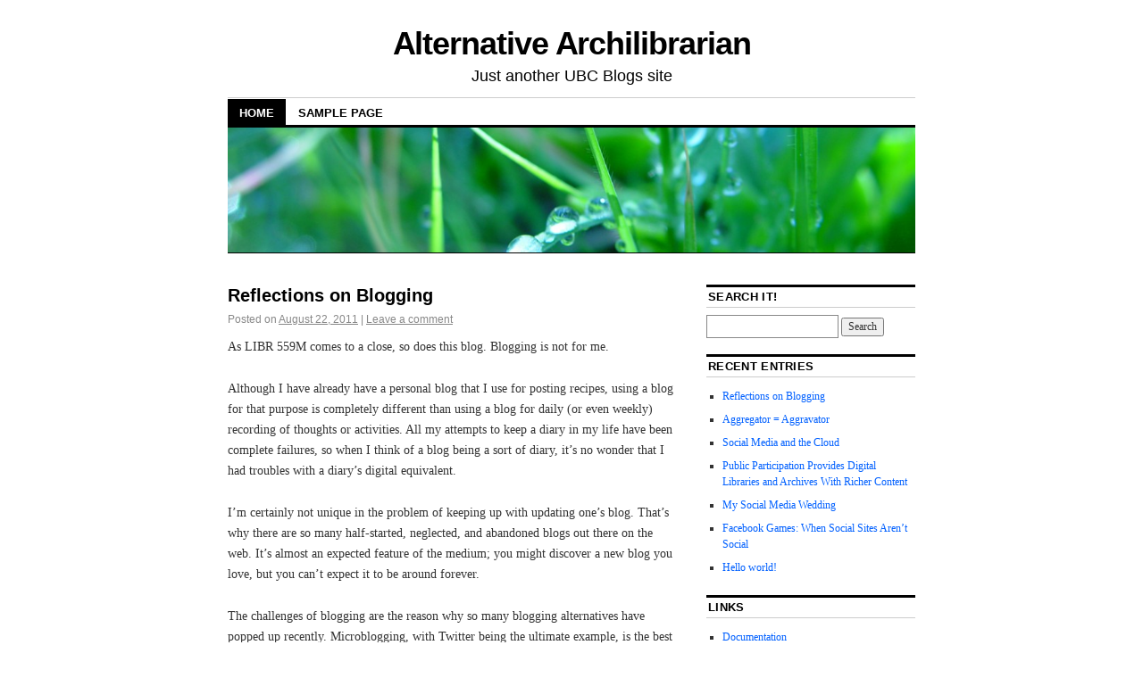

--- FILE ---
content_type: text/html; charset=UTF-8
request_url: https://blogs.ubc.ca/archilibrarian/
body_size: 15710
content:
<!DOCTYPE html>
<!--[if IE 6]>
<html id="ie6" lang="en-US">
<![endif]-->
<!--[if IE 8]>
<html id="ie8" lang="en-US">
<![endif]-->
<!--[if (!IE)]><!-->
<html lang="en-US">
<!--<![endif]-->

<head>
<meta charset="UTF-8" />
<title>Alternative Archilibrarian | Just another UBC Blogs site</title>
<link rel="profile" href="http://gmpg.org/xfn/11" />
<link rel="pingback" href="https://blogs.ubc.ca/archilibrarian/xmlrpc.php" />
<meta name='robots' content='max-image-preview:large' />
<link rel="alternate" type="application/rss+xml" title="Alternative Archilibrarian &raquo; Feed" href="https://blogs.ubc.ca/archilibrarian/feed/" />
<link rel="alternate" type="application/rss+xml" title="Alternative Archilibrarian &raquo; Comments Feed" href="https://blogs.ubc.ca/archilibrarian/comments/feed/" />
<style id='wp-img-auto-sizes-contain-inline-css' type='text/css'>
img:is([sizes=auto i],[sizes^="auto," i]){contain-intrinsic-size:3000px 1500px}
/*# sourceURL=wp-img-auto-sizes-contain-inline-css */
</style>
<style id='wp-emoji-styles-inline-css' type='text/css'>

	img.wp-smiley, img.emoji {
		display: inline !important;
		border: none !important;
		box-shadow: none !important;
		height: 1em !important;
		width: 1em !important;
		margin: 0 0.07em !important;
		vertical-align: -0.1em !important;
		background: none !important;
		padding: 0 !important;
	}
/*# sourceURL=wp-emoji-styles-inline-css */
</style>
<style id='wp-block-library-inline-css' type='text/css'>
:root{--wp-block-synced-color:#7a00df;--wp-block-synced-color--rgb:122,0,223;--wp-bound-block-color:var(--wp-block-synced-color);--wp-editor-canvas-background:#ddd;--wp-admin-theme-color:#007cba;--wp-admin-theme-color--rgb:0,124,186;--wp-admin-theme-color-darker-10:#006ba1;--wp-admin-theme-color-darker-10--rgb:0,107,160.5;--wp-admin-theme-color-darker-20:#005a87;--wp-admin-theme-color-darker-20--rgb:0,90,135;--wp-admin-border-width-focus:2px}@media (min-resolution:192dpi){:root{--wp-admin-border-width-focus:1.5px}}.wp-element-button{cursor:pointer}:root .has-very-light-gray-background-color{background-color:#eee}:root .has-very-dark-gray-background-color{background-color:#313131}:root .has-very-light-gray-color{color:#eee}:root .has-very-dark-gray-color{color:#313131}:root .has-vivid-green-cyan-to-vivid-cyan-blue-gradient-background{background:linear-gradient(135deg,#00d084,#0693e3)}:root .has-purple-crush-gradient-background{background:linear-gradient(135deg,#34e2e4,#4721fb 50%,#ab1dfe)}:root .has-hazy-dawn-gradient-background{background:linear-gradient(135deg,#faaca8,#dad0ec)}:root .has-subdued-olive-gradient-background{background:linear-gradient(135deg,#fafae1,#67a671)}:root .has-atomic-cream-gradient-background{background:linear-gradient(135deg,#fdd79a,#004a59)}:root .has-nightshade-gradient-background{background:linear-gradient(135deg,#330968,#31cdcf)}:root .has-midnight-gradient-background{background:linear-gradient(135deg,#020381,#2874fc)}:root{--wp--preset--font-size--normal:16px;--wp--preset--font-size--huge:42px}.has-regular-font-size{font-size:1em}.has-larger-font-size{font-size:2.625em}.has-normal-font-size{font-size:var(--wp--preset--font-size--normal)}.has-huge-font-size{font-size:var(--wp--preset--font-size--huge)}.has-text-align-center{text-align:center}.has-text-align-left{text-align:left}.has-text-align-right{text-align:right}.has-fit-text{white-space:nowrap!important}#end-resizable-editor-section{display:none}.aligncenter{clear:both}.items-justified-left{justify-content:flex-start}.items-justified-center{justify-content:center}.items-justified-right{justify-content:flex-end}.items-justified-space-between{justify-content:space-between}.screen-reader-text{border:0;clip-path:inset(50%);height:1px;margin:-1px;overflow:hidden;padding:0;position:absolute;width:1px;word-wrap:normal!important}.screen-reader-text:focus{background-color:#ddd;clip-path:none;color:#444;display:block;font-size:1em;height:auto;left:5px;line-height:normal;padding:15px 23px 14px;text-decoration:none;top:5px;width:auto;z-index:100000}html :where(.has-border-color){border-style:solid}html :where([style*=border-top-color]){border-top-style:solid}html :where([style*=border-right-color]){border-right-style:solid}html :where([style*=border-bottom-color]){border-bottom-style:solid}html :where([style*=border-left-color]){border-left-style:solid}html :where([style*=border-width]){border-style:solid}html :where([style*=border-top-width]){border-top-style:solid}html :where([style*=border-right-width]){border-right-style:solid}html :where([style*=border-bottom-width]){border-bottom-style:solid}html :where([style*=border-left-width]){border-left-style:solid}html :where(img[class*=wp-image-]){height:auto;max-width:100%}:where(figure){margin:0 0 1em}html :where(.is-position-sticky){--wp-admin--admin-bar--position-offset:var(--wp-admin--admin-bar--height,0px)}@media screen and (max-width:600px){html :where(.is-position-sticky){--wp-admin--admin-bar--position-offset:0px}}

/*# sourceURL=wp-block-library-inline-css */
</style><style id='global-styles-inline-css' type='text/css'>
:root{--wp--preset--aspect-ratio--square: 1;--wp--preset--aspect-ratio--4-3: 4/3;--wp--preset--aspect-ratio--3-4: 3/4;--wp--preset--aspect-ratio--3-2: 3/2;--wp--preset--aspect-ratio--2-3: 2/3;--wp--preset--aspect-ratio--16-9: 16/9;--wp--preset--aspect-ratio--9-16: 9/16;--wp--preset--color--black: #000000;--wp--preset--color--cyan-bluish-gray: #abb8c3;--wp--preset--color--white: #ffffff;--wp--preset--color--pale-pink: #f78da7;--wp--preset--color--vivid-red: #cf2e2e;--wp--preset--color--luminous-vivid-orange: #ff6900;--wp--preset--color--luminous-vivid-amber: #fcb900;--wp--preset--color--light-green-cyan: #7bdcb5;--wp--preset--color--vivid-green-cyan: #00d084;--wp--preset--color--pale-cyan-blue: #8ed1fc;--wp--preset--color--vivid-cyan-blue: #0693e3;--wp--preset--color--vivid-purple: #9b51e0;--wp--preset--gradient--vivid-cyan-blue-to-vivid-purple: linear-gradient(135deg,rgb(6,147,227) 0%,rgb(155,81,224) 100%);--wp--preset--gradient--light-green-cyan-to-vivid-green-cyan: linear-gradient(135deg,rgb(122,220,180) 0%,rgb(0,208,130) 100%);--wp--preset--gradient--luminous-vivid-amber-to-luminous-vivid-orange: linear-gradient(135deg,rgb(252,185,0) 0%,rgb(255,105,0) 100%);--wp--preset--gradient--luminous-vivid-orange-to-vivid-red: linear-gradient(135deg,rgb(255,105,0) 0%,rgb(207,46,46) 100%);--wp--preset--gradient--very-light-gray-to-cyan-bluish-gray: linear-gradient(135deg,rgb(238,238,238) 0%,rgb(169,184,195) 100%);--wp--preset--gradient--cool-to-warm-spectrum: linear-gradient(135deg,rgb(74,234,220) 0%,rgb(151,120,209) 20%,rgb(207,42,186) 40%,rgb(238,44,130) 60%,rgb(251,105,98) 80%,rgb(254,248,76) 100%);--wp--preset--gradient--blush-light-purple: linear-gradient(135deg,rgb(255,206,236) 0%,rgb(152,150,240) 100%);--wp--preset--gradient--blush-bordeaux: linear-gradient(135deg,rgb(254,205,165) 0%,rgb(254,45,45) 50%,rgb(107,0,62) 100%);--wp--preset--gradient--luminous-dusk: linear-gradient(135deg,rgb(255,203,112) 0%,rgb(199,81,192) 50%,rgb(65,88,208) 100%);--wp--preset--gradient--pale-ocean: linear-gradient(135deg,rgb(255,245,203) 0%,rgb(182,227,212) 50%,rgb(51,167,181) 100%);--wp--preset--gradient--electric-grass: linear-gradient(135deg,rgb(202,248,128) 0%,rgb(113,206,126) 100%);--wp--preset--gradient--midnight: linear-gradient(135deg,rgb(2,3,129) 0%,rgb(40,116,252) 100%);--wp--preset--font-size--small: 13px;--wp--preset--font-size--medium: 20px;--wp--preset--font-size--large: 36px;--wp--preset--font-size--x-large: 42px;--wp--preset--spacing--20: 0.44rem;--wp--preset--spacing--30: 0.67rem;--wp--preset--spacing--40: 1rem;--wp--preset--spacing--50: 1.5rem;--wp--preset--spacing--60: 2.25rem;--wp--preset--spacing--70: 3.38rem;--wp--preset--spacing--80: 5.06rem;--wp--preset--shadow--natural: 6px 6px 9px rgba(0, 0, 0, 0.2);--wp--preset--shadow--deep: 12px 12px 50px rgba(0, 0, 0, 0.4);--wp--preset--shadow--sharp: 6px 6px 0px rgba(0, 0, 0, 0.2);--wp--preset--shadow--outlined: 6px 6px 0px -3px rgb(255, 255, 255), 6px 6px rgb(0, 0, 0);--wp--preset--shadow--crisp: 6px 6px 0px rgb(0, 0, 0);}:where(.is-layout-flex){gap: 0.5em;}:where(.is-layout-grid){gap: 0.5em;}body .is-layout-flex{display: flex;}.is-layout-flex{flex-wrap: wrap;align-items: center;}.is-layout-flex > :is(*, div){margin: 0;}body .is-layout-grid{display: grid;}.is-layout-grid > :is(*, div){margin: 0;}:where(.wp-block-columns.is-layout-flex){gap: 2em;}:where(.wp-block-columns.is-layout-grid){gap: 2em;}:where(.wp-block-post-template.is-layout-flex){gap: 1.25em;}:where(.wp-block-post-template.is-layout-grid){gap: 1.25em;}.has-black-color{color: var(--wp--preset--color--black) !important;}.has-cyan-bluish-gray-color{color: var(--wp--preset--color--cyan-bluish-gray) !important;}.has-white-color{color: var(--wp--preset--color--white) !important;}.has-pale-pink-color{color: var(--wp--preset--color--pale-pink) !important;}.has-vivid-red-color{color: var(--wp--preset--color--vivid-red) !important;}.has-luminous-vivid-orange-color{color: var(--wp--preset--color--luminous-vivid-orange) !important;}.has-luminous-vivid-amber-color{color: var(--wp--preset--color--luminous-vivid-amber) !important;}.has-light-green-cyan-color{color: var(--wp--preset--color--light-green-cyan) !important;}.has-vivid-green-cyan-color{color: var(--wp--preset--color--vivid-green-cyan) !important;}.has-pale-cyan-blue-color{color: var(--wp--preset--color--pale-cyan-blue) !important;}.has-vivid-cyan-blue-color{color: var(--wp--preset--color--vivid-cyan-blue) !important;}.has-vivid-purple-color{color: var(--wp--preset--color--vivid-purple) !important;}.has-black-background-color{background-color: var(--wp--preset--color--black) !important;}.has-cyan-bluish-gray-background-color{background-color: var(--wp--preset--color--cyan-bluish-gray) !important;}.has-white-background-color{background-color: var(--wp--preset--color--white) !important;}.has-pale-pink-background-color{background-color: var(--wp--preset--color--pale-pink) !important;}.has-vivid-red-background-color{background-color: var(--wp--preset--color--vivid-red) !important;}.has-luminous-vivid-orange-background-color{background-color: var(--wp--preset--color--luminous-vivid-orange) !important;}.has-luminous-vivid-amber-background-color{background-color: var(--wp--preset--color--luminous-vivid-amber) !important;}.has-light-green-cyan-background-color{background-color: var(--wp--preset--color--light-green-cyan) !important;}.has-vivid-green-cyan-background-color{background-color: var(--wp--preset--color--vivid-green-cyan) !important;}.has-pale-cyan-blue-background-color{background-color: var(--wp--preset--color--pale-cyan-blue) !important;}.has-vivid-cyan-blue-background-color{background-color: var(--wp--preset--color--vivid-cyan-blue) !important;}.has-vivid-purple-background-color{background-color: var(--wp--preset--color--vivid-purple) !important;}.has-black-border-color{border-color: var(--wp--preset--color--black) !important;}.has-cyan-bluish-gray-border-color{border-color: var(--wp--preset--color--cyan-bluish-gray) !important;}.has-white-border-color{border-color: var(--wp--preset--color--white) !important;}.has-pale-pink-border-color{border-color: var(--wp--preset--color--pale-pink) !important;}.has-vivid-red-border-color{border-color: var(--wp--preset--color--vivid-red) !important;}.has-luminous-vivid-orange-border-color{border-color: var(--wp--preset--color--luminous-vivid-orange) !important;}.has-luminous-vivid-amber-border-color{border-color: var(--wp--preset--color--luminous-vivid-amber) !important;}.has-light-green-cyan-border-color{border-color: var(--wp--preset--color--light-green-cyan) !important;}.has-vivid-green-cyan-border-color{border-color: var(--wp--preset--color--vivid-green-cyan) !important;}.has-pale-cyan-blue-border-color{border-color: var(--wp--preset--color--pale-cyan-blue) !important;}.has-vivid-cyan-blue-border-color{border-color: var(--wp--preset--color--vivid-cyan-blue) !important;}.has-vivid-purple-border-color{border-color: var(--wp--preset--color--vivid-purple) !important;}.has-vivid-cyan-blue-to-vivid-purple-gradient-background{background: var(--wp--preset--gradient--vivid-cyan-blue-to-vivid-purple) !important;}.has-light-green-cyan-to-vivid-green-cyan-gradient-background{background: var(--wp--preset--gradient--light-green-cyan-to-vivid-green-cyan) !important;}.has-luminous-vivid-amber-to-luminous-vivid-orange-gradient-background{background: var(--wp--preset--gradient--luminous-vivid-amber-to-luminous-vivid-orange) !important;}.has-luminous-vivid-orange-to-vivid-red-gradient-background{background: var(--wp--preset--gradient--luminous-vivid-orange-to-vivid-red) !important;}.has-very-light-gray-to-cyan-bluish-gray-gradient-background{background: var(--wp--preset--gradient--very-light-gray-to-cyan-bluish-gray) !important;}.has-cool-to-warm-spectrum-gradient-background{background: var(--wp--preset--gradient--cool-to-warm-spectrum) !important;}.has-blush-light-purple-gradient-background{background: var(--wp--preset--gradient--blush-light-purple) !important;}.has-blush-bordeaux-gradient-background{background: var(--wp--preset--gradient--blush-bordeaux) !important;}.has-luminous-dusk-gradient-background{background: var(--wp--preset--gradient--luminous-dusk) !important;}.has-pale-ocean-gradient-background{background: var(--wp--preset--gradient--pale-ocean) !important;}.has-electric-grass-gradient-background{background: var(--wp--preset--gradient--electric-grass) !important;}.has-midnight-gradient-background{background: var(--wp--preset--gradient--midnight) !important;}.has-small-font-size{font-size: var(--wp--preset--font-size--small) !important;}.has-medium-font-size{font-size: var(--wp--preset--font-size--medium) !important;}.has-large-font-size{font-size: var(--wp--preset--font-size--large) !important;}.has-x-large-font-size{font-size: var(--wp--preset--font-size--x-large) !important;}
/*# sourceURL=global-styles-inline-css */
</style>

<style id='classic-theme-styles-inline-css' type='text/css'>
/*! This file is auto-generated */
.wp-block-button__link{color:#fff;background-color:#32373c;border-radius:9999px;box-shadow:none;text-decoration:none;padding:calc(.667em + 2px) calc(1.333em + 2px);font-size:1.125em}.wp-block-file__button{background:#32373c;color:#fff;text-decoration:none}
/*# sourceURL=/wp-includes/css/classic-themes.min.css */
</style>
<link rel='stylesheet' id='coraline-css' href='https://blogs.ubc.ca/archilibrarian/wp-content/themes/coraline/style.css?ver=6.9' type='text/css' media='all' />
<link rel="https://api.w.org/" href="https://blogs.ubc.ca/archilibrarian/wp-json/" /><link rel="EditURI" type="application/rsd+xml" title="RSD" href="https://blogs.ubc.ca/archilibrarian/xmlrpc.php?rsd" />
<meta name="generator" content="WordPress 6.9" />
	<script>
	if ( document.location.protocol != "https:" ) {
		document.location = document.URL.replace(/^http:/i, "https:");
	}
	</script>
		<script type="text/javascript">
	 //<![CDATA[
	function toggleLinkGrp(id) {
	   var e = document.getElementById(id);
	   if(e.style.display == 'block')
			e.style.display = 'none';
	   else
			e.style.display = 'block';
	}
	// ]]>
	</script>
	<script type="text/javascript" src="httpss://blogs.ubc.ca/archilibrarian/wp-content/plugins/audio-player/assets/audio-player.js?ver=2.0.4.6"></script>
<script type="text/javascript">AudioPlayer.setup("httpss://blogs.ubc.ca/archilibrarian/wp-content/plugins/audio-player/assets/player.swf?ver=2.0.4.6", {width:"290",animation:"yes",encode:"yes",initialvolume:"60",remaining:"no",noinfo:"no",buffer:"5",checkpolicy:"no",rtl:"no",bg:"E5E5E5",text:"333333",leftbg:"CCCCCC",lefticon:"333333",volslider:"666666",voltrack:"FFFFFF",rightbg:"B4B4B4",rightbghover:"999999",righticon:"333333",righticonhover:"FFFFFF",track:"FFFFFF",loader:"009900",border:"CCCCCC",tracker:"DDDDDD",skip:"666666",pagebg:"FFFFFF",transparentpagebg:"yes"});</script>

        <script type="text/javascript">
            var jQueryMigrateHelperHasSentDowngrade = false;

			window.onerror = function( msg, url, line, col, error ) {
				// Break out early, do not processing if a downgrade reqeust was already sent.
				if ( jQueryMigrateHelperHasSentDowngrade ) {
					return true;
                }

				var xhr = new XMLHttpRequest();
				var nonce = 'c7afc9d3c3';
				var jQueryFunctions = [
					'andSelf',
					'browser',
					'live',
					'boxModel',
					'support.boxModel',
					'size',
					'swap',
					'clean',
					'sub',
                ];
				var match_pattern = /\)\.(.+?) is not a function/;
                var erroredFunction = msg.match( match_pattern );

                // If there was no matching functions, do not try to downgrade.
                if ( null === erroredFunction || typeof erroredFunction !== 'object' || typeof erroredFunction[1] === "undefined" || -1 === jQueryFunctions.indexOf( erroredFunction[1] ) ) {
                    return true;
                }

                // Set that we've now attempted a downgrade request.
                jQueryMigrateHelperHasSentDowngrade = true;

				xhr.open( 'POST', 'https://blogs.ubc.ca/archilibrarian/wp-admin/admin-ajax.php' );
				xhr.setRequestHeader( 'Content-Type', 'application/x-www-form-urlencoded' );
				xhr.onload = function () {
					var response,
                        reload = false;

					if ( 200 === xhr.status ) {
                        try {
                        	response = JSON.parse( xhr.response );

                        	reload = response.data.reload;
                        } catch ( e ) {
                        	reload = false;
                        }
                    }

					// Automatically reload the page if a deprecation caused an automatic downgrade, ensure visitors get the best possible experience.
					if ( reload ) {
						location.reload();
                    }
				};

				xhr.send( encodeURI( 'action=jquery-migrate-downgrade-version&_wpnonce=' + nonce ) );

				// Suppress error alerts in older browsers
				return true;
			}
        </script>

		<!-- Vipers Video Quicktags v6.6.0 | http://www.viper007bond.com/wordpress-plugins/vipers-video-quicktags/ -->
<style type="text/css">
.vvqbox { display: block; max-width: 100%; visibility: visible !important; margin: 10px auto; } .vvqbox img { max-width: 100%; height: 100%; } .vvqbox object { max-width: 100%; } 
</style>
<script type="text/javascript">
// <![CDATA[
	var vvqflashvars = {};
	var vvqparams = { wmode: "opaque", allowfullscreen: "true", allowscriptaccess: "always" };
	var vvqattributes = {};
	var vvqexpressinstall = "https://blogs.ubc.ca/archilibrarian/wp-content/plugins/vipers-video-quicktags/resources/expressinstall.swf";
// ]]>
</script>
</head>

<body class="home blog wp-theme-coraline two-column content-sidebar">
<div id="container" class="hfeed contain">
	<div id="header">
		<div id="masthead" role="banner">
						<h1 id="site-title">
				<span>
					<a href="https://blogs.ubc.ca/archilibrarian/" title="Alternative Archilibrarian" rel="home">Alternative Archilibrarian</a>
				</span>
			</h1>
			<div id="site-description">Just another UBC Blogs site</div>
		</div><!-- #masthead -->

		<div id="access" role="navigation">
		  			<div class="skip-link screen-reader-text"><a href="#content" title="Skip to content">Skip to content</a></div>
						<div class="menu"><ul>
<li class="current_page_item"><a href="https://blogs.ubc.ca/archilibrarian/">Home</a></li><li class="page_item page-item-2"><a href="https://blogs.ubc.ca/archilibrarian/sample-page/">Sample Page</a></li>
</ul></div>
		</div><!-- #access -->

		<div id="branding">
						<a href="https://blogs.ubc.ca/archilibrarian/">
									<img src="https://blogs.ubc.ca/archilibrarian/wp-content/themes/coraline/images/headers/water-drops.jpg" width="990" height="180" alt="" />
							</a>
					</div><!-- #branding -->
	</div><!-- #header -->

	<div id="content-box">

<div id="content-container">
	<div id="content" role="main">

	




			<div id="post-23" class="post-23 post type-post status-publish format-standard hentry category-uncategorized">
			<h2 class="entry-title"><a href="https://blogs.ubc.ca/archilibrarian/2011/08/22/reflections-on-blogging/" rel="bookmark">Reflections on Blogging</a></h2>

			<div class="entry-meta">
				<span class="meta-prep meta-prep-author">Posted on</span> <a href="https://blogs.ubc.ca/archilibrarian/2011/08/22/reflections-on-blogging/" title="10:59 am" rel="bookmark"><span class="entry-date">August 22, 2011</span></a> <span class="comments-link"><span class="meta-sep">|</span> <a href="https://blogs.ubc.ca/archilibrarian/2011/08/22/reflections-on-blogging/#respond">Leave a comment</a></span>
			</div><!-- .entry-meta -->

				<div class="entry-content">
				<p>As LIBR 559M comes to a close, so does this blog. Blogging is not for me.</p>
<p>Although I have already have a personal blog that I use for posting recipes, using a blog for that purpose is completely different than using a blog for daily (or even weekly) recording of thoughts or activities. All my attempts to keep a diary in my life have been complete failures, so when I think of a blog being a sort of diary, it&#8217;s no wonder that I had troubles with a diary&#8217;s digital equivalent.</p>
<p>I&#8217;m certainly not unique in the problem of keeping up with updating one&#8217;s blog. That&#8217;s why there are so many half-started, neglected, and abandoned blogs out there on the web. It&#8217;s almost an expected feature of the medium; you might discover a new blog you love, but you can&#8217;t expect it to be around forever.</p>
<p>The challenges of blogging are the reason why so many blogging alternatives have popped up recently. Microblogging, with Twitter being the ultimate example, is the best evidence of this. Twitter is perfect for &#8220;bloggers&#8221; who have something the share but don&#8217;t want a timeline to follow and who don&#8217;t have the time or inclination to write multiple paragraphs. Of course, a regular posting schedule and a certain post length aren&#8217;t <em>mandatory</em>, but a blog won&#8217;t draw much interest if it doesn&#8217;t have much to say or it says it irregularly. Tumblr  is another addition to the microblogging scene, which is another short-form blogging tool that encourages the sharing of images, audio, quotes, links, videos, etc. And Facebook status updates fulfill the need for microblogging for most people on the web.</p>
<p>Facebook fits my needs to share with people on the web. I&#8217;m a lurker, not a creator. I don&#8217;t need to share my thoughts and activities with the world&#8230; or even my friends. I have no ambition to create a professional blog&#8211;at least not at this point in time.</p>
<p>I&#8217;m glad I&#8217;ve now had a true blogging experience. I know for certain that my style is better suited to other social networking tools. I know how to use blogging tools if I do feel inspired to start one in a workplace setting.  And although I confess that I am not a blogger, I do not see the &#8220;death of blog&#8221; anytime in the near future. The blog fulfills a certain role on the internet that hasn&#8217;t been replaced by any other digital tool. Microblogging isn&#8217;t blogging.</p>
<p>So, happy blogging to all you bloggers out there. I&#8217;ll be reading! Just not contributing&#8230;</p>
							</div><!-- .entry-content -->
	
			<div class="entry-info">
					<p class="comments-link"><a href="https://blogs.ubc.ca/archilibrarian/2011/08/22/reflections-on-blogging/#respond">Leave a comment</a></p>
									<p class="cat-links">
						<span class="entry-info-prep entry-info-prep-cat-links">Posted in</span> <a href="https://blogs.ubc.ca/archilibrarian/category/uncategorized/" rel="category tag">Uncategorized</a>					</p>
															</div><!-- .entry-info -->
		</div><!-- #post-## -->

		
	


			<div id="post-20" class="post-20 post type-post status-publish format-standard hentry category-uncategorized">
			<h2 class="entry-title"><a href="https://blogs.ubc.ca/archilibrarian/2011/08/18/aggregator-aggravator/" rel="bookmark">Aggregator = Aggravator</a></h2>

			<div class="entry-meta">
				<span class="meta-prep meta-prep-author">Posted on</span> <a href="https://blogs.ubc.ca/archilibrarian/2011/08/18/aggregator-aggravator/" title="11:21 pm" rel="bookmark"><span class="entry-date">August 18, 2011</span></a> <span class="comments-link"><span class="meta-sep">|</span> <a href="https://blogs.ubc.ca/archilibrarian/2011/08/18/aggregator-aggravator/#respond">Leave a comment</a></span>
			</div><!-- .entry-meta -->

				<div class="entry-content">
				<p>This is probably the archivist coming out in me, because I do not enjoy using aggregators for bringing together my social media updates, news updates, blog posts, etc. On a basic level, I think this is because aggregators take the content out of the context.</p>
<p>This assumption may be a bit biased because I&#8217;ve only had long-term experience with Google reader as an aggregator, but since Google Reader seems to be the preferred solution for most people it&#8217;s more likely that aggregators are just not for me.</p>
<p>So why is it that aggregators are so aggravating?</p>
<p>I pulled up my old Google Reader account to reassess the issue:</p>
<p>Aggregators are like television. They suck you in and encourage you to watch/read more.</p>
<p>Aggregators are like spam. They encourage you to watch/read things you wouldn&#8217;t otherwise.</p>
<p>Aggregators are like my messy desk. They pile things up and only make you feel guilty for not keeping on top of things.</p>
<p>Television, spam, and messy desks are all things I don&#8217;t like to have in my life, so it&#8217;s no surprise that Google Reader quickly got the heave-ho.</p>
<p>That&#8217;s not to say that I don&#8217;t see any value in aggregators; as a professional tool they could certainly help one keep abreast of topics, particularly if it was restricted to specific, important professional news and blog sources. Using aggregators as a tool to aggregate all of an organization&#8217;s social media updates in one place would also be extremely useful. But like many of these &#8220;efficiency improving&#8221; tools of the information age, I have to wonder how helpful this constant barrage actually is.</p>
<p>Aggregators have their place, but to me, they&#8217;re just aggravators.</p>
							</div><!-- .entry-content -->
	
			<div class="entry-info">
					<p class="comments-link"><a href="https://blogs.ubc.ca/archilibrarian/2011/08/18/aggregator-aggravator/#respond">Leave a comment</a></p>
									<p class="cat-links">
						<span class="entry-info-prep entry-info-prep-cat-links">Posted in</span> <a href="https://blogs.ubc.ca/archilibrarian/category/uncategorized/" rel="category tag">Uncategorized</a>					</p>
															</div><!-- .entry-info -->
		</div><!-- #post-## -->

		
	


			<div id="post-11" class="post-11 post type-post status-publish format-standard hentry category-uncategorized">
			<h2 class="entry-title"><a href="https://blogs.ubc.ca/archilibrarian/2011/08/15/social-media-and-the-cloud/" rel="bookmark">Social Media and the Cloud</a></h2>

			<div class="entry-meta">
				<span class="meta-prep meta-prep-author">Posted on</span> <a href="https://blogs.ubc.ca/archilibrarian/2011/08/15/social-media-and-the-cloud/" title="10:30 pm" rel="bookmark"><span class="entry-date">August 15, 2011</span></a> <span class="comments-link"><span class="meta-sep">|</span> <a href="https://blogs.ubc.ca/archilibrarian/2011/08/15/social-media-and-the-cloud/#respond">Leave a comment</a></span>
			</div><!-- .entry-meta -->

				<div class="entry-content">
				<p>Social media sites depend on server power; more and more, that server  power is migrating to the cloud. Cloud computing requires large scale  data centres that provide storage and computing power as a service.</p>
<p>Here&#8217;s a YouTube video that makes cloud computing a bit more  down-to-earth by providing a virtual tour of Microsoft cloud computing  data centres.</p>
<p>https://www.youtube.com/watch?v=hOxA1l1pQIw</p>
<p>The Microsoft cloud hosts MSN, Hotmail, Bing, Xbox Live, and many  more Microsoft products. With the start of Microsoft 365, users can  purchase their own space in the cloud.</p>
<p>Google has its own cloud supported by different data centres. Google  products like Google Docs, Google+, Google Reader, Gmail, Picasa, and  YouTube are hosted on these Google servers. For comparison purposes,  here is another YouTube video of a Google-run data centre:</p>
<p><iframe title="Google container data center tour" width="500" height="281" src="https://www.youtube.com/embed/zRwPSFpLX8I?feature=oembed" frameborder="0" allow="accelerometer; autoplay; clipboard-write; encrypted-media; gyroscope; picture-in-picture; web-share" referrerpolicy="strict-origin-when-cross-origin" allowfullscreen></iframe></p>
<p><strong>What implications does cloud computing have for social media?</strong></p>
<p>The concept behind the cloud is centralized computing that allows decentralized access.  The cloud allows files and programs to be accessible from anywhere in  the   world, on any computer or mobile device, via the internet. This  has had a freeing affect on social media. Social media online  applications have had more developmental possibilities because cloud  computing has the option to make &#8220;technology not required&#8221;. That slogan  isn&#8217;t completely true of course, but as long as the user has a basic,  current browser and computer set-up, the rest of the technology is  provided by the cloud. There is often no longer any need to download  additional applications or store data on the users personal computer  because it is all hosted in the cloud.</p>
<p>Some other resulting effects of social media drawing on the applications and data stored in the cloud have been:</p>
<ul>
<li>Increased accessibility and user appeal</li>
<li>Decreased barriers to social media</li>
<li>Privacy concerns</li>
</ul>
<p>In short, the cloud has been and will be an enabler of social media growth, with its cheap storage and processing power.</p>
<p>&nbsp;</p>
<p>&nbsp;</p>
<p>&nbsp;</p>
							</div><!-- .entry-content -->
	
			<div class="entry-info">
					<p class="comments-link"><a href="https://blogs.ubc.ca/archilibrarian/2011/08/15/social-media-and-the-cloud/#respond">Leave a comment</a></p>
									<p class="cat-links">
						<span class="entry-info-prep entry-info-prep-cat-links">Posted in</span> <a href="https://blogs.ubc.ca/archilibrarian/category/uncategorized/" rel="category tag">Uncategorized</a>					</p>
															</div><!-- .entry-info -->
		</div><!-- #post-## -->

		
	


			<div id="post-8" class="post-8 post type-post status-publish format-standard hentry category-uncategorized">
			<h2 class="entry-title"><a href="https://blogs.ubc.ca/archilibrarian/2011/08/14/public-collaboration/" rel="bookmark">Public Participation Provides Digital Libraries and Archives With Richer Content</a></h2>

			<div class="entry-meta">
				<span class="meta-prep meta-prep-author">Posted on</span> <a href="https://blogs.ubc.ca/archilibrarian/2011/08/14/public-collaboration/" title="12:11 am" rel="bookmark"><span class="entry-date">August 14, 2011</span></a> <span class="comments-link"><span class="meta-sep">|</span> <a href="https://blogs.ubc.ca/archilibrarian/2011/08/14/public-collaboration/#respond">Leave a comment</a></span>
			</div><!-- .entry-meta -->

				<div class="entry-content">
				<p>The success of all web 2.0 initiatives depends on user contribution. When libraries and archives put together a good interface and provide a purpose that inspires users to contribute, their web 2.0 initiatives can be a success. In this post I&#8217;ll look at two successful web 2.0 projects lead by a digital library and an archive that succeeded because of their ability to encourage the participation of their users. The end result is richer content created for the benefit of all users.</p>
<p><strong>Distributed Proofreaders and Project Gutenberg<br />
</strong></p>
<p><a href="http://www.pgdp.net/c/">Distributed Proofreaders</a> is an organization that consists of volunteer users that transcribe  digitized ebook images for <a href="&quot;http://www.gutenberg.org">Project Gutenberg</a>. The site provides a specialized interface to do this proofreading, along with specific (but easy to understand) transcription and proofreading guidelines. The community is organized by projects (a project for every book) and these projects are overseen by volunteer project managers. Each book goes through many proofreaders before it is deemed ready to be made available via Project Gutenberg.</p>
<p>This project has become a success because::</p>
<ul>
<li>It&#8217;s simple to get started, although registration is required.</li>
<li>It&#8217;s fun and purposeful (for literary devotees!)</li>
<li>It allows users to make a useful contribution to others.</li>
<li>It brings users together as community, collaborating together on something they believe is important.</li>
<li>The interface is easy to use.</li>
<li>The community system encourages mastery of the ability to proofread well and quickly by providing &#8220;Top Proofreader&#8221; lists and different levels of difficulty for books.</li>
</ul>
<p>Since August 2011, over <a href="http://www.pgdp.net/c/list_etexts.php?x=g&amp;sort=5">21,350 books</a> have been transcribed to text and made freely available to users in many ebook formats. The result has been more useable, error-free content for the Project Gutenberg digital library and its many users.</p>
<p><strong>&#8220;Mapping Our Anzacs&#8221; and the National Archives of Australia<br />
</strong></p>
<p><a href="http://mappingouranzacs.naa.gov.au/">Mapping Our Anzacs</a> is a website put together by the National Archives of  Australia as a public access effort. It provides copies of digitized  archival records within their archival context alongside social  networking type features that allow users to tell their own family  histories of those that served in World War I.</p>
<p>The Mapping Our Anzacs site is an  excellent example of an archival &#8216;mash-up&#8217; site that uses many web 2.0  features, including Geo-tagging, and  links to delicious and Digg. The ANZAC scrapbook provides users the ability  to post their own documents and images that relate to the archival documents.</p>
<p>The main page shows a map of Australia, that when clicked, brings up a zoomed in view of each  province with Google Maps geo-tagging of all the towns that had residents  enlist in World War I. Each enlistee is linked to   information taken from the archives about that person (service number, place of birth, place of enlistment,  next of kin) alongside the digitized archival copy of their enlistment  record. Users are encouraged to share they information they find via delicious and digg. Below the record is space for any  scrapbook entries about this person to appear, which is user-submitted  content. Clicking on the link underneath &#8220;WWI file&#8221; takes the user into  the records database of the National Archives of Australia and shows the  record information for that archival document. From here, you can see  the full archival context of the material by choosing the series number  link. The user can also customize the information displayed, request a  copy of the record, and view the digitized copy of the record.</p>
<p><strong>Conclusion</strong></p>
<p>How do these organizations inspire users to contribute? These web 2.0 sites give their users a purpose that is relevant to their lives and allows them to make a contribution that may be useful to others. They may not be &#8216;social media&#8217; on the same level as Twitter or Facebook but they provide interfaces where users can share their efforts,  participate in the process, and make an impact. In turn, libraries and archives succeed by getting richer content to share with their other users.</p>
							</div><!-- .entry-content -->
	
			<div class="entry-info">
					<p class="comments-link"><a href="https://blogs.ubc.ca/archilibrarian/2011/08/14/public-collaboration/#respond">Leave a comment</a></p>
									<p class="cat-links">
						<span class="entry-info-prep entry-info-prep-cat-links">Posted in</span> <a href="https://blogs.ubc.ca/archilibrarian/category/uncategorized/" rel="category tag">Uncategorized</a>					</p>
															</div><!-- .entry-info -->
		</div><!-- #post-## -->

		
	


			<div id="post-6" class="post-6 post type-post status-publish format-standard hentry category-uncategorized">
			<h2 class="entry-title"><a href="https://blogs.ubc.ca/archilibrarian/2011/07/25/my-social-media-wedding/" rel="bookmark">My Social Media Wedding</a></h2>

			<div class="entry-meta">
				<span class="meta-prep meta-prep-author">Posted on</span> <a href="https://blogs.ubc.ca/archilibrarian/2011/07/25/my-social-media-wedding/" title="4:19 pm" rel="bookmark"><span class="entry-date">July 25, 2011</span></a> <span class="comments-link"><span class="meta-sep">|</span> <a href="https://blogs.ubc.ca/archilibrarian/2011/07/25/my-social-media-wedding/#comments">3 comments</a></span>
			</div><!-- .entry-meta -->

				<div class="entry-content">
				<p>My  wedding is a month away and right now much of my time is spent on  planning, organzing, collaborating and communicating about it. Most of  that work is done via social media.</p>
<p>The goal for our wedding is to have an event that is fun, easy, and cheap. Social media has helped us make that happen. Here&#8217;s a timeline of my wedding planning efforts that highlights how social media has been a great tool in this process:</p>
<ul>
<li>I did my first wedding research on blogs, particularly on <a href="http://offbeatbride.com/">Offbeat Bride</a></li>
<li>I bought my wedding dress off another bride on <a href="http://www.craigslist.com/">Craigslist</a> . It was a very positive experience and I ended up with a fabulous designer dress for very cheap.</li>
<li>We bought our engagement rings on <a href="http://www.etsy.com/">Etsy</a></li>
<li>Instead  of sending out “Save the Dates”, I created a <a href="http://www.facebook.com/">Facebook</a> event for the wedding. This gave guests the date and basic details about what was  going to happen so they could state their attendance, ask questions, and  leave comments.</li>
<li>I created a basic <a href="http://www.mywedding.com/atmara/">wedding website</a> where guests could RSVP and find additional information.</li>
<li>Our wedding is going to be a potluck and potlucks require a lot of pre-planning in order to be a success. I created a <a href="http://weddingatmara.wikispaces.com/">wiki</a> page where  guests can share what they are bringing to the potluck ahead of time. So far this hasn’t been a complete success&#8211;only guests who are  familiar with wikis seem to have volunteered this information as of yet.</li>
<li>My sister is my wedding planner. She’s sharing her process/ideas on her <a href="http://meteoroidal.blogspot.com">personal blog</a> and keeping track of her ideas on <a href="http://pinterest.com/nicolastathers/button-wedding/">Pinterest</a>.</li>
<li>We planned our honeymoon with <a href="http://www.hipmunk.com/">Hipmunk</a> &#8212; I wouldn’t say this is a social media site, but it is a highly recommended tool.</li>
<li>After the wedding is over, the photographs will be posted on Facebook and <a href="www.flickr.com">Flickr</a> (for non-Facebook users).</li>
</ul>
<p>I  researched the uses of social media in wedding planning and there are  tons of  tools out there. Now I’m wondering what else I should use&#8230;</p>
<p>How to plan a DIY wedding using social media <a href="http://mashable.com/2009/09/23/diy-wedding/">http://mashable.com/2009/09/23/diy-wedding/</a></p>
<p>Social Media Wedding: 4 Tips from the Pros<br />
<a href="http://mashable.com/2010/11/05/social-media-wedding-tips">http://mashable.com/2010/11/05/social-media-wedding-tips</a></p>
<p>30+ Online Tools for the Perfect Wedding<br />
<a href="http://mashable.com/2008/03/11/30-wedding-tools/">http://mashable.com/2008/03/11/30-wedding-tools/</a></p>
							</div><!-- .entry-content -->
	
			<div class="entry-info">
					<p class="comments-link"><a href="https://blogs.ubc.ca/archilibrarian/2011/07/25/my-social-media-wedding/#comments">3 Comments</a></p>
									<p class="cat-links">
						<span class="entry-info-prep entry-info-prep-cat-links">Posted in</span> <a href="https://blogs.ubc.ca/archilibrarian/category/uncategorized/" rel="category tag">Uncategorized</a>					</p>
															</div><!-- .entry-info -->
		</div><!-- #post-## -->

		
	


			<div id="post-4" class="post-4 post type-post status-publish format-standard hentry category-uncategorized">
			<h2 class="entry-title"><a href="https://blogs.ubc.ca/archilibrarian/2011/07/24/facebook-games-when-social-sites-arent-social/" rel="bookmark">Facebook Games: When Social Sites Aren&#8217;t Social</a></h2>

			<div class="entry-meta">
				<span class="meta-prep meta-prep-author">Posted on</span> <a href="https://blogs.ubc.ca/archilibrarian/2011/07/24/facebook-games-when-social-sites-arent-social/" title="6:29 pm" rel="bookmark"><span class="entry-date">July 24, 2011</span></a> <span class="comments-link"><span class="meta-sep">|</span> <a href="https://blogs.ubc.ca/archilibrarian/2011/07/24/facebook-games-when-social-sites-arent-social/#comments">3 comments</a></span>
			</div><!-- .entry-meta -->

				<div class="entry-content">
				<p>Every  time a new digital device or platform is released, one of the first  things people tend to do with it is try to play games. Social networking  sites like Facebook are no exception. Early Facebook games were simple  affairs, mostly limited to wall posts. These days Facebook games can be  quite complex, with sound and graphics and mouse clicking galore. They  are also extremely popular. In fact, it could be argued that Facebook&#8217;s  popularity and success is now somewhat dependent on the popularity and  success of its games.</p>
<p>According  to Facebook&#8217;s own statistics, over 750 million people actively use  Facebook. Zynga, the company that makes the most popular games on  Facebook, claims 230 million people are playing their games every month.  That&#8217;s over 1/4 of all Facebook users! Facebook is currently valued at  around $70 billion; Zynga, between $15 and $20 billion. Again, about 1/4  the value of Facebook as a whole, and that&#8217;s just one company; there  are several other companies making games that attract players in the 10s  of millions.</p>
<p>Facebook  and social media games rely on two different revenue streams, but both  depend on attracting as many people as possible to their services.  Facebook, like its web 2.0 brethren and indeed much of the public  internet, relies on advertisements. Facebook games use advertisements as  well, but a bulk of their money comes from microtransactions. The games  are free to play, but players can spend money to acquire items,  bypassing the often large amounts of time and effort necessary to earn  them for free. Facebook wants a piece of that action, which is why it  introduced Facebook Credits; as of July this year all social game  developers have to use Facebook credits for all in-game monetary  transactions, allowing Facebook to snatch 30% of their revenue.</p>
<p>The  irony of all of this is that the games aren&#8217;t really social. They&#8217;re  mostly asynchronous, which means people aren&#8217;t playing directly with  other people (unlike, say, playing board games with friends). They also  don&#8217;t really encourage meaningful communication between players;  instead, they push players (overtly or not) to convince as many friends  as possible to join in the &#8220;game&#8221;. At one point this resulted in a lot  of Facebook Wall spam, which non-players found quite annoying. Facebook  locked down games&#8217; ability to post to the wall, forcing developers to  find other ways to make their games as viral as possible. Some players,  realizing how annoying this could be to their friends, have created  separate Facebook accounts solely to play games, amassing &#8220;friends&#8221;  lists in the 100s or 1000s made up of complete strangers, solely for the  in-game advantages such &#8220;friends&#8221; have to offer.</p>
<p>Just because these social networking games are part of social media sites, these games do not necessarily lead to  positive social behaviour.</p>
							</div><!-- .entry-content -->
	
			<div class="entry-info">
					<p class="comments-link"><a href="https://blogs.ubc.ca/archilibrarian/2011/07/24/facebook-games-when-social-sites-arent-social/#comments">3 Comments</a></p>
									<p class="cat-links">
						<span class="entry-info-prep entry-info-prep-cat-links">Posted in</span> <a href="https://blogs.ubc.ca/archilibrarian/category/uncategorized/" rel="category tag">Uncategorized</a>					</p>
															</div><!-- .entry-info -->
		</div><!-- #post-## -->

		
	


			<div id="post-1" class="post-1 post type-post status-publish format-standard hentry category-uncategorized">
			<h2 class="entry-title"><a href="https://blogs.ubc.ca/archilibrarian/2011/07/14/hello-world/" rel="bookmark">Hello world!</a></h2>

			<div class="entry-meta">
				<span class="meta-prep meta-prep-author">Posted on</span> <a href="https://blogs.ubc.ca/archilibrarian/2011/07/14/hello-world/" title="7:10 pm" rel="bookmark"><span class="entry-date">July 14, 2011</span></a> <span class="comments-link"><span class="meta-sep">|</span> <a href="https://blogs.ubc.ca/archilibrarian/2011/07/14/hello-world/#respond">Leave a comment</a></span>
			</div><!-- .entry-meta -->

				<div class="entry-content">
				<p>Welcome to <a href="https://blogs.ubc.ca/">UBC Blogs</a>. This is your first post. Edit or delete it, then start blogging!</p>
							</div><!-- .entry-content -->
	
			<div class="entry-info">
					<p class="comments-link"><a href="https://blogs.ubc.ca/archilibrarian/2011/07/14/hello-world/#respond">Leave a comment</a></p>
									<p class="cat-links">
						<span class="entry-info-prep entry-info-prep-cat-links">Posted in</span> <a href="https://blogs.ubc.ca/archilibrarian/category/uncategorized/" rel="category tag">Uncategorized</a>					</p>
															</div><!-- .entry-info -->
		</div><!-- #post-## -->

		
	

	</div><!-- #content -->
</div><!-- #content-container -->


		
		<div id="primary" class="widget-area" role="complementary">
					<ul class="xoxo">

			
				<li id="search" class="widget-container widget_search">
					<h3 class="widget-title">Search It!</h3>
					<form role="search" method="get" id="searchform" class="searchform" action="https://blogs.ubc.ca/archilibrarian/">
				<div>
					<label class="screen-reader-text" for="s">Search for:</label>
					<input type="text" value="" name="s" id="s" />
					<input type="submit" id="searchsubmit" value="Search" />
				</div>
			</form>				</li>

				<li class="widget-container">
					<h3 class="widget-title">Recent Entries</h3>
						<ul>
															<li><a href="https://blogs.ubc.ca/archilibrarian/2011/08/22/reflections-on-blogging/">Reflections on Blogging</a></li>
																<li><a href="https://blogs.ubc.ca/archilibrarian/2011/08/18/aggregator-aggravator/">Aggregator = Aggravator</a></li>
																<li><a href="https://blogs.ubc.ca/archilibrarian/2011/08/15/social-media-and-the-cloud/">Social Media and the Cloud</a></li>
																<li><a href="https://blogs.ubc.ca/archilibrarian/2011/08/14/public-collaboration/">Public Participation Provides Digital Libraries and Archives With Richer Content</a></li>
																<li><a href="https://blogs.ubc.ca/archilibrarian/2011/07/25/my-social-media-wedding/">My Social Media Wedding</a></li>
																<li><a href="https://blogs.ubc.ca/archilibrarian/2011/07/24/facebook-games-when-social-sites-arent-social/">Facebook Games: When Social Sites Aren&#8217;t Social</a></li>
																<li><a href="https://blogs.ubc.ca/archilibrarian/2011/07/14/hello-world/">Hello world!</a></li>
														</ul>
				</li>

				<li class="widget-container">
					<h3 class="widget-title">Links</h3>
						<ul>
							<li><a href="http://codex.wordpress.org/">Documentation</a></li>
<li><a href="http://wordpress.org/extend/plugins/">Plugins</a></li>
<li><a href="http://wordpress.org/extend/ideas/">Suggest Ideas</a></li>
<li><a href="http://wordpress.org/support/">Support Forum</a></li>
<li><a href="http://wordpress.org/extend/themes/">Themes</a></li>
<li><a href="http://wordpress.org/news/">WordPress Blog</a></li>
<li><a href="http://planet.wordpress.org/">WordPress Planet</a></li>
						</ul>
				</li>

						</ul>
		</div><!-- #primary .widget-area -->

		
			</div><!-- #content-box -->

	<div id="footer" role="contentinfo">
		
		<div id="colophon">
			<span class="generator-link"><a href="http://wordpress.org/" title="A Semantic Personal Publishing Platform" rel="generator">Proudly powered by WordPress.</a></span>
			Theme: Coraline by <a href="https://wordpress.com/themes/" rel="designer">WordPress.com</a>.		</div><!-- #colophon -->
	</div><!-- #footer -->

</div><!-- #container -->

<script type="speculationrules">
{"prefetch":[{"source":"document","where":{"and":[{"href_matches":"/archilibrarian/*"},{"not":{"href_matches":["/archilibrarian/wp-*.php","/archilibrarian/wp-admin/*","/archilibrarian/files/*","/archilibrarian/wp-content/*","/archilibrarian/wp-content/plugins/*","/archilibrarian/wp-content/themes/coraline/*","/archilibrarian/*\\?(.+)"]}},{"not":{"selector_matches":"a[rel~=\"nofollow\"]"}},{"not":{"selector_matches":".no-prefetch, .no-prefetch a"}}]},"eagerness":"conservative"}]}
</script>
<div id="akismet-credit-insert" style="text-aling:center;font-size:8px;"><p>Spam prevention powered by <a href="http://akismet.com">Akismet</a></p></div>		<script type="text/javascript">
        var gaJsHost = (("https:" == document.location.protocol) ? "https://ssl." : "http://www.");
        document.write(unescape("%3Cscript src='" + gaJsHost + "google-analytics.com/ga.js' type='text/javascript'%3E%3C/script%3E"));
        </script>
		        
		<script type="text/javascript">
				var pageTracker = _gat._getTracker("UA-8084138-2");
		pageTracker._initData();
		pageTracker._trackPageview();
				</script>
					<!-- Google tag (gtag.js) -->
			<script async src="https://www.googletagmanager.com/gtag/js?id=G-7G1CX4LBSR"></script>
			<script>
				window.dataLayer = window.dataLayer || [];
				function gtag(){dataLayer.push(arguments);}
				gtag('js', new Date());

				gtag('config', 'G-7G1CX4LBSR');
			</script>
			<!-- End Google Analytics -->
		<script id="wp-emoji-settings" type="application/json">
{"baseUrl":"https://s.w.org/images/core/emoji/17.0.2/72x72/","ext":".png","svgUrl":"https://s.w.org/images/core/emoji/17.0.2/svg/","svgExt":".svg","source":{"concatemoji":"https://blogs.ubc.ca/archilibrarian/wp-includes/js/wp-emoji-release.min.js?ver=6.9"}}
</script>
<script type="module">
/* <![CDATA[ */
/*! This file is auto-generated */
const a=JSON.parse(document.getElementById("wp-emoji-settings").textContent),o=(window._wpemojiSettings=a,"wpEmojiSettingsSupports"),s=["flag","emoji"];function i(e){try{var t={supportTests:e,timestamp:(new Date).valueOf()};sessionStorage.setItem(o,JSON.stringify(t))}catch(e){}}function c(e,t,n){e.clearRect(0,0,e.canvas.width,e.canvas.height),e.fillText(t,0,0);t=new Uint32Array(e.getImageData(0,0,e.canvas.width,e.canvas.height).data);e.clearRect(0,0,e.canvas.width,e.canvas.height),e.fillText(n,0,0);const a=new Uint32Array(e.getImageData(0,0,e.canvas.width,e.canvas.height).data);return t.every((e,t)=>e===a[t])}function p(e,t){e.clearRect(0,0,e.canvas.width,e.canvas.height),e.fillText(t,0,0);var n=e.getImageData(16,16,1,1);for(let e=0;e<n.data.length;e++)if(0!==n.data[e])return!1;return!0}function u(e,t,n,a){switch(t){case"flag":return n(e,"\ud83c\udff3\ufe0f\u200d\u26a7\ufe0f","\ud83c\udff3\ufe0f\u200b\u26a7\ufe0f")?!1:!n(e,"\ud83c\udde8\ud83c\uddf6","\ud83c\udde8\u200b\ud83c\uddf6")&&!n(e,"\ud83c\udff4\udb40\udc67\udb40\udc62\udb40\udc65\udb40\udc6e\udb40\udc67\udb40\udc7f","\ud83c\udff4\u200b\udb40\udc67\u200b\udb40\udc62\u200b\udb40\udc65\u200b\udb40\udc6e\u200b\udb40\udc67\u200b\udb40\udc7f");case"emoji":return!a(e,"\ud83e\u1fac8")}return!1}function f(e,t,n,a){let r;const o=(r="undefined"!=typeof WorkerGlobalScope&&self instanceof WorkerGlobalScope?new OffscreenCanvas(300,150):document.createElement("canvas")).getContext("2d",{willReadFrequently:!0}),s=(o.textBaseline="top",o.font="600 32px Arial",{});return e.forEach(e=>{s[e]=t(o,e,n,a)}),s}function r(e){var t=document.createElement("script");t.src=e,t.defer=!0,document.head.appendChild(t)}a.supports={everything:!0,everythingExceptFlag:!0},new Promise(t=>{let n=function(){try{var e=JSON.parse(sessionStorage.getItem(o));if("object"==typeof e&&"number"==typeof e.timestamp&&(new Date).valueOf()<e.timestamp+604800&&"object"==typeof e.supportTests)return e.supportTests}catch(e){}return null}();if(!n){if("undefined"!=typeof Worker&&"undefined"!=typeof OffscreenCanvas&&"undefined"!=typeof URL&&URL.createObjectURL&&"undefined"!=typeof Blob)try{var e="postMessage("+f.toString()+"("+[JSON.stringify(s),u.toString(),c.toString(),p.toString()].join(",")+"));",a=new Blob([e],{type:"text/javascript"});const r=new Worker(URL.createObjectURL(a),{name:"wpTestEmojiSupports"});return void(r.onmessage=e=>{i(n=e.data),r.terminate(),t(n)})}catch(e){}i(n=f(s,u,c,p))}t(n)}).then(e=>{for(const n in e)a.supports[n]=e[n],a.supports.everything=a.supports.everything&&a.supports[n],"flag"!==n&&(a.supports.everythingExceptFlag=a.supports.everythingExceptFlag&&a.supports[n]);var t;a.supports.everythingExceptFlag=a.supports.everythingExceptFlag&&!a.supports.flag,a.supports.everything||((t=a.source||{}).concatemoji?r(t.concatemoji):t.wpemoji&&t.twemoji&&(r(t.twemoji),r(t.wpemoji)))});
//# sourceURL=https://blogs.ubc.ca/archilibrarian/wp-includes/js/wp-emoji-loader.min.js
/* ]]> */
</script>
<!-- Served by: blogs-prod-orig-4 --></body>
</html>

--- FILE ---
content_type: text/css
request_url: https://blogs.ubc.ca/archilibrarian/wp-content/themes/coraline/style.css?ver=6.9
body_size: 6374
content:
/*
Theme Name: Coraline
Theme URI: https://wordpress.com/themes/coraline/
Description: A squeaky-clean theme featuring a custom menu, header, background, and layout. Coraline supports 7 widget areas (up to 3 in the sidebar, four in the footer) and featured images (thumbnails for gallery posts and custom header images for posts and pages). It includes styles for print and the Visual Editor, special styles for posts in "Asides" and "Gallery" categories, and has an optional full-width page template that removes the sidebar.
Version: 1.5.2
Author: Automattic
Author URI: https://wordpress.com/themes/
License: GNU General Public License v2 or later
License URI: http://www.gnu.org/licenses/gpl-2.0.html
Tags: black, blue, brown, pink, purple, red, white, dark, light, one-column, two-columns, three-columns, left-sidebar, right-sidebar, fluid-layout, custom-background, custom-header, custom-menu, editor-style, theme-options, sticky-post, microformats, rtl-language-support, translation-ready, full-width-template, featured-image-header, featured-images, post-formats, dark, light, flexible-header

This theme, like WordPress, is licensed under the GPL.
Use it to make something cool, have fun, and share what you've learned with others.
*/

/* =Reset default browser CSS. Based on work by Eric Meyer: http://meyerweb.com/eric/tools/css/reset/index.html
-------------------------------------------------------------- */

html, body, div, span, applet, object, iframe,
h1, h2, h3, h4, h5, h6, p, blockquote, pre,
a, abbr, acronym, address, big, cite, code,
del, dfn, em, font, ins, kbd, q, s, samp,
small, strike, strong, sub, sup, tt, var,
dl, dt, dd, ol, ul, li,
fieldset, form, label, legend, caption, table, tbody, tfoot, thead, tr, th, td {
	border: 0;
	font-family: inherit;
	font-style: inherit;
	font-weight: inherit;
	margin: 0;
	outline: 0;
	padding: 0;
	vertical-align: baseline;
}
/* remember to define focus styles! */
:focus {
	outline: 1px dotted black;
}
body {
	background: #fff;
	color: #333;
	line-height: 1;
}
ol, ul {
	list-style: none;
}
/* tables still need 'cellspacing="0"' in the markup */
table {
	border-collapse: separate;
	border-spacing: 0;
}
caption, th, td {
	font-weight: normal;
	text-align: left;
}
blockquote:before, blockquote:after,
q:before, q:after {
	content: "";
}
blockquote, q {
	quotes: "" "";
}
a img {
	border: 0;
}


/* =Structure
----------------------------------------------- */

body {
	padding: 0 3.8%;
}
#header {
	float: left;
	width: 100%;
}
#container {
	clear: both;
	margin: 0 auto;
}
body.no-sidebars #container,
.full-width #container,
.attachment #container {
	max-width: 990px;
}
#content-container {
	width: 100%;
}
body.no-sidebars #content-container {
	overflow: hidden;
}
#main-sidebars {
	max-width: 450px;
	width: 45.5%;
}
#feature {
	width: 100%;
}
#primary,
#secondary {
	overflow: hidden;
}
body.no-sidebars #primary {
	display: none;
}
#footer {
	clear: both;
	width: 100%;
}

/* 2-column layouts */
.two-column #container {
	max-width: 770px;
}
.two-column #content {
	width: 64.99%;
}
.two-column #primary,
.two-column #secondary {
	float: right;
	width: 30.4%;
}

/* 3-column layouts */
.three-column #container {
	max-width: 990px;
}
.three-column #content {
	width: 50.5%;
}
.three-column #primary {
	width: 50.15%;
}
.three-column #secondary {
	width: 39.89%;
}

/* Content-Sidebar layouts */
.content-sidebar #content-container {
	float: left;
	margin: 0 -30.4% 0 0;
}
.content-sidebar #content {
	margin: 0 35.1% 0 0;
}
.content-sidebar #primary,
.content-sidebar #secondary {
	float: right;
}
.content-sidebar #secondary {
	clear: right;
}

/* Sidebar-Content layouts */
.sidebar-content #content-container {
	float: right;
	margin: 0 0 0 -30.4%;
}
.sidebar-content #content {
	margin: 0 0 0 35.1%;
}
.sidebar-content #primary,
.sidebar-content #secondary {
	float: left;
}
.sidebar-content #secondary {
	clear: left;
}

/* Content-Sidebar-Sidebar layouts */
.content-sidebar-sidebar #content-container {
	float: left;
	margin: 0 -45.5% 0 0;
}
.content-sidebar-sidebar #content {
	margin: 0 49.5% 0 0;
}
.content-sidebar-sidebar #main-sidebars {
	float: right;
}
.content-sidebar-sidebar #feature,
.content-sidebar-sidebar #primary,
.content-sidebar-sidebar #secondary {
	float: left;
}
.content-sidebar-sidebar #secondary {
	margin: 0 0 0 9.88%;
}

/* Sidebar-Sidebar-Content layouts */
.sidebar-sidebar-content #content-container {
	float: right;
	margin: 0 0 0 -45.5%;
}
.sidebar-sidebar-content #content {
	margin: 0 0 0 49.5%;
}
.sidebar-sidebar-content #feature,
.sidebar-sidebar-content #primary,
.sidebar-sidebar-content #secondary {
	float: left;
}
.sidebar-sidebar-content #secondary {
	margin: 0 0 0 9.88%;
}

/* Sidebar-Content-Sidebar layouts */
.sidebar-content-sidebar #content-container {
	float: left;
}
.sidebar-content-sidebar #content {
	margin: 0 24.8%;
}
.sidebar-content-sidebar #primary,
.sidebar-content-sidebar #secondary {
	width: 20.69%;
}
.sidebar-content-sidebar #primary {
	float: left;
	margin: 0 0 0 -100%;
}
.sidebar-content-sidebar #secondary {
	float: right;
	margin: 0 0 0 -20.7%;
}

/* Full width content with no sidebar; used for image attachment pages */
.full-width #content,
.image-attachment #content,
body.no-sidebars #content {
	margin: 0 auto;
	width: 100%;
}

/* Alignment */
.alignleft {
	display: inline;
	float: left;
	margin-right: 11px;
}
.alignright {
	display: inline;
	float: right;
	margin-left: 11px;
}
.aligncenter {
	clear: both;
	display: block;
	margin-left: auto;
	margin-right: auto;
}


/* =Typography
----------------------------------------------- */

body, input, textarea {
	color: #333;
	font: 14px Georgia, "Bitstream Charter", serif;
	line-height: 1.7;
}

/* Headings */
h1, h2, h3 {
	color: #000;
	font-family: "Helvetica Neue", Arial, Helvetica, "Nimbus Sans L", sans-serif;
	font-weight: bold;
	text-rendering: optimizelegibility;
}
h1 {
	letter-spacing: -0.03em;
}
hr {
	background-color: #ccc;
	border: 0;
	height: 1px;
	margin-bottom: 1.7em;
}

/* Text elements */
p {
	margin-bottom: 1.7em;
}
ul, ol {
	margin: 0 0 1.7em 2.5em;
}
ul {
	list-style: square;
}
ol {
	list-style-type: decimal;
}
ol ol {
	list-style: upper-alpha;
}
ol ol ol {
	list-style: lower-roman;
}
ol ol ol ol {
	list-style: lower-alpha;
}
ul ul, ol ol, ul ol, ol ul {
	margin-bottom: 0;
}
dl {
	margin: 0 1.7em;
}
dt {
	font-weight: bold;
}
dd {
	margin-bottom: 1.7em;
}
strong {
	font-weight: bold;
}
cite, em, i {
	font-style: italic;
}
blockquote {
	font-style: italic;
	margin: 0 30px 1.7em;
}
pre {
	background: #f4f4f4;
	font: 13px "Courier 10 Pitch",Courier,monospace;
	line-height: 1.7;
	margin-bottom: 1.7em;
	padding: 0.85em 1.7em;
}
code {
	font: 12px Monaco,Consolas,"Andale Mono","DejaVu Sans Mono",monospace;
}
abbr, acronym {
	border-bottom: 1px dotted #666;
	cursor: help;
}
ins {
	background: #fff9c0;
	text-decoration: none;
}
sup,
sub {
	font-size: 10px;
	height: 0;
	line-height: 1;
	position: relative;
	vertical-align: baseline;
}
sup {
	bottom: 1ex;
}
sub {
	top: .5ex;
}
input[type=text],
input[type=email],
textarea {
	border: 1px solid #888;
}
textarea {
	padding-left: 3px;
	width: 98%;
}
input[type=text],
input[type=email] {
	padding: 3px;
}

/* Links */
a {
	color: #0060ff;
}
a:visited {
	color: #333;
}
a:active,
a:focus,
a:hover {
	color: #df0000;
}
h1 a, h2 a, h3 a {
	color: #000;
	text-decoration: none;
}

h1 a:focus, h2 a:focus, h3 a:focus,
h1 a:hover, h2 a:hover, h3 a:hover {
	color: #009900;
}

/* Text meant only for screen readers */
.screen-reader-text {
	position: absolute;
	left: -9000px;
}


/* =Header
----------------------------------------------- */

#header {
	margin: 0 0 28px;
}
#masthead {
	padding: 28px 0 0 0;
}
#site-title {
	font-family: "Helvetica Neue", Arial, Helvetica, "Nimbus Sans L", sans-serif;
	font-size: 36px;
	letter-spacing: -0.03em;
	line-height: 42px;
	text-align: center;
}
#site-title a {
	color: #000;
	font-weight: bold;
	text-decoration: none;
}
#site-description {
	color: #000;
	font-family: "Helvetica Neue", Arial, Helvetica, "Nimbus Sans L", sans-serif;
	font-size: 18px;
	margin: 0 0 9px 0;
	text-align: center;
}
#branding img {
	border: 1px solid #000;
	border-width: 3px 0 1px;
	max-width: 100%;
	height: auto;
}

/* =Menu
----------------------------------------------- */

#access {
	border-top: 1px solid #ccc;
	display: block;
	float: left;
	margin: 0 auto;
	padding: 1px 0 0;
	width: 100%;
}
#access ul {
	font-family: "Helvetica Neue", Arial, Helvetica, "Nimbus Sans L", sans-serif;
	font-size: 13px;
	font-weight: bold;
	list-style: none;
	margin: 0;
	padding-left: 0;
	text-transform: uppercase;
}
#access li {
	float: left;
	position: relative;
}
#access a {
	color: #000;
	display: block;
	line-height: 2em;
	margin: 0 1px 0 0;
	padding: 0.25em 1em 0;
	text-decoration: none;
}
#access ul ul {
	-webkit-box-shadow: 0 3px 3px rgba(0, 0, 0, 0.2);
	-moz-box-shadow:    0 3px 3px rgba(0, 0, 0, 0.2);
	box-shadow:         0 3px 3px rgba(0, 0, 0, 0.2);
	display: none;
	float: left;
	font-weight: normal;
	position: absolute;
	top: 100%;
	left: 0;
	text-transform: none;
	z-index: 99999;
	width: 180px;
}
#access ul ul ul {
	left: 100%;
	top: 0;
}
#access ul ul a {
	background: #000;
	color: #eee;
	line-height: 1em;
	margin: 0;
	padding: .66em .5em .5em 1em;
	min-width: 180px;
	height: auto;
}
#access li > a:focus,
#access ul ul :focus > a,
#access li:hover > a,
#access ul ul :hover > a {
	background: #000;
	color: #fff;
}
#access ul ul a:focus,
#access ul ul a:hover {
	background: #222;
}
#access ul li:focus > ul,
#access ul li:hover > ul {
	display: block;
}
#access .current-menu-item a,
#access .current-menu-ancestor a,
#access .current_page_item a,
#access .current_page_ancestor a {
	background: #000;
	color: #fff;
}


/* =Content
----------------------------------------------- */

.page-title {
	border-bottom: 1px solid #ccc;
	border-top: 3px solid #000;
	font-family: "Helvetica Neue", Arial, Helvetica, "Nimbus Sans L", sans-serif;
	font-size: 13px;
	font-weight: bold;
	letter-spacing: 0.025em;
	margin: 0 0 24px 0;
	padding: 2px;
	text-transform: uppercase;
}
.hentry {
	margin: 0 0 3.4em;
}
.single .hentry {
	margin: 0 0 1.7em;
}
.sticky {
	background: #fff9c0;
	border-top: 3px solid #d9d4a3;
	border-bottom: 1px solid #D9D4A3;
	padding: 1.7em;
}
.sticky .entry-meta {
	display: none;
}
.entry-title {
	font-size: 20px;
	letter-spacing: 0;
	line-height: 24px;
	padding: 0 0 8px;
}
.entry-title a {
	color: #000;
}
.entry-meta {
	color: #888;
	font: 12px "Helvetica Neue", Arial, Helvetica, "Nimbus Sans L", sans-serif;
}
.entry-meta a {
	color: #888;
}
.entry-meta a:focus,
.entry-meta a:hover {
	color: #df0000;
}
.entry-content,
.entry-summary {
	margin: 0.85em 0 0 0;
}
.entry-content h1,
.entry-content h2,
.entry-content h3,
.entry-content h4 {
	margin-bottom: 0.425em;
}
.entry-content h1,
.entry-content h2 {
	font-size: 28px;
	line-height: 34px;
}
.entry-content h1 {
	border-bottom: 1px solid #ccc;
	padding-bottom: 0.425em;
}
.entry-content h3 {
	letter-spacing: 0.025em;
	text-transform: uppercase;
}
.entry-content h4 {
	color: #888;
	font-size: 17px;
	font-style: italic;
}
.entry-content h5,
.entry-content h6 {
	font-weight: bold;
}
.entry-content h5 {
	font-size: 12px;
}
.entry-content h6 {
	font-size: 10px;
}
.entry-content table {
	border: 1px solid #ccc;
	margin: 0 -1px 24px 0;
	text-align: left;
}
.entry-content tr th,
.entry-content thead th {
	font: 12px "Helvetica Neue", Arial, Helvetica, "Nimbus Sans L", sans-serif;
	font-weight: bold;
	line-height: 18px;
	padding: 9px 12px;
}
.entry-content tr td {
	border-top: 1px solid #ccc;
	padding: 6px 12px;
}
.entry-content tr.odd td {
	background: #f2f7fc;
}
.entry-content table dl {
	margin: 0;
}
.entry-content .gallery {
	margin: 0 auto 1.7em;
}
#content .gallery dl.gallery-item {
	float: left;
	margin: 0 2% 2%;
	text-align: center;
}
#content .gallery-columns-1 dl.gallery-item {
	margin: 0 0 2%;
	width: 100%;
}
#content .gallery-columns-2 .gallery-item {
	width: 46%;
}
#content .gallery-columns-3 .gallery-item {
	width: 29.33%;
}
#content .gallery-columns-4 .gallery-item {
	width: 21%;
}
#content .gallery-columns-5 .gallery-item {
	width: 16%;
}
#content .gallery-columns-6 .gallery-item {
	width: 12.67%;
}
#content .gallery-columns-7 .gallery-item {
	width: 10.29%;
}
#content .gallery-columns-8 .gallery-item {
	width: 8.5%;
}
#content .gallery-columns-9 .gallery-item {
	width: 7.11%;
}
#content .gallery-item img {
	max-width: 100%;
	height: auto;
}
#content .gallery .gallery-caption {
	color: #888;
	font-size: 12px;
	margin: 0 0 0.7em 0;
}
#content .gallery br+br {
	display: none;
}
#content .entry-attachment img { /* single attachment images should be centered */
	display: block;
	margin: 0 auto;
}
.page-link {
	font-weight: bold;
	margin: 0 0 1.7em;
	word-spacing: 0.25em;
}
.page-link a {
	font-weight: normal;
}
.entry-info {
	clear: both;
	color: #888;
	font-size: 13px;
	position: relative;
}
.entry-info a {
	color: #888;
}
.entry-info a:focus,
.entry-info a:hover {
	color: #df0000;
}
.entry-info p {
	margin: 0;
}
.entry-info .comments-link a {
	color: #333;
	display: block;
	float: right;
	font-weight: bold;
	margin: -2px 1px 0 5px;
	padding: 2px 10px;
	text-decoration: none;
}
.entry-info .comments-link a:focus,
.entry-info .comments-link a:hover {
	background: #222;
	background-image: -moz-linear-gradient(100% 100% 90deg, #111, #333);
	background-image: -webkit-gradient(linear, 0% 0%, 0% 100%, from(#333), to(#111));
	-moz-border-radius: 14px;
	border-radius: 14px;
	-moz-box-shadow: 0 1px 3px rgba(0, 0, 0, 0.5);
	-webkit-box-shadow: 0 1px 3px rgba(0, 0, 0, 0.5);
	box-shadow: 0 1px 3px rgba(0, 0, 0, 0.5);
	color: #fff;
	text-shadow: 0 -1px 1px rgba(0, 0, 0, 0.25);
}
.entry-info .edit-link {
	clear: both;
}


/* =Attachments
----------------------------------------------- */

.image-attachment div.entry-meta {
	float: left;
}
.image-attachment #image-navigation {
	float: right;
	margin: -1px 0 0.85em 0;
}
.image-attachment .entry-content {
	clear: both;
}
.image-attachment .entry-content .entry-attachment {
	background: #eee;
	margin: 0 0 1.7em;
	padding: 0.85em;
	text-align: center;
}
.image-attachment .entry-content .attachment {
	display: block;
	margin: 0 auto;
	text-align: center;
}
.image-attachment .entry-content .entry-caption p {
	margin: 0;
	padding: 0.85em 0 0;
}


/* =Images
----------------------------------------------- */

#content img.size-auto,
#content img.size-large,
#content img.size-full,
#content img.size-medium,
#content img.size-thumbnail,
.entry-attachment img {
	max-width: 100%;
	width: auto;
	height: auto;
}
#content img.wp-smiley {
	margin: 0;
}
img.alignleft,
img.alignright,
img.aligncenter {
	margin-bottom: 2px;
}
.wp-caption {
	background: #eee;
	font: 12px "Helvetica Neue", Arial, Helvetica, "Nimbus Sans L", sans-serif;
	margin-bottom: 1.7em;
	padding: 5px 3px 10px;
	text-align: center;
	max-width: 96%;
}
.wp-caption img,
#content .wp-caption img {
	margin: 2px 0 0 0;
	max-width: 98.5%;
	width: auto;
	height: auto;
}
.wp-caption .wp-caption-text {
	margin: .5em 0 0 0;
}
#content object,
#content embed,
.post-format-content object,
.post-format-content embed,
.post-format-content iframe {
	max-width: 100%;
}


/* =Asides
-------------------------------------------------------------- */

.home #content .aside {
	border-left: 1px solid #ccc;
	font-size: 13px;
	margin: 0;
	padding: 0 0 0 0.85em;
}


/* =Gallery listing
-------------------------------------------------------------- */

.format-gallery .size-thumbnail img {
	border: 10px solid #eee;
	margin-bottom: 0;
}
.format-gallery .gallery-thumb {
	float: left;
	margin-right: 0.85em;
}
.home #content .format-gallery .entry-info {
}


/* =Post Formats
-------------------------------------------------------------- */

.format-link .entry-title {
	display: none;
}
a.entry-format,
a.entry-format:visited,
a.entry-format:focus,
a.entry-format:hover {
	color: rgba(0,0,0,.2);
	display: inline-block;
	font-family: "Helvetica Neue", Arial, Helvetica, "Nimbus Sans L", sans-serif;
	font-size: 13px;
	font-weight: bold;
	margin: 0 0 10px;
	text-decoration: none;
	text-transform: uppercase;
}
.format-audio .wp-audio-shortcode {
	margin-bottom: 15px;
}


/* =Navigation
-------------------------------------------------------------- */

.navigation {
	margin: 0 0 1.7em 0;
	overflow: hidden;
}
.navigation a:visited {
	color: #0060ff;
}
.navigation a:visited:focus,
.navigation a:visited:hover,
.navigation a:active,
.navigation a:focus,
.navigation a:hover {
	color: #df0000;
}
.nav-previous {
	float: left;
	width: 50%;
}
.nav-next {
	float: right;
	text-align: right;
	width: 50%;
}
#nav-above {
}
#nav-above,
.single #nav-below {
	display: none;
}
.paged #nav-above,
.single #nav-above {
	display: block;
}


/* =Widgets
----------------------------------------------- */

.widget-area {
	overflow: hidden;
}
.widget-area,
.widget-area input {
	font-size: 12px;
	line-height: 18px;
}
.widget-area ul ul a {
	text-decoration: none;
}
.widget-area ul ul a:focus,
.widget-area ul ul a:hover {
	text-decoration: underline;
}
.widget-area ul {
	list-style: none;
	margin: 0;
}
.widget-area ul ul {
	list-style: square;
	margin: 0 0 1.5em 1.5em;
}
.widget-area ul ul ul {
	margin-bottom: 0;
}
.widget-area ul ul li {
	padding: 4px 0;
}
.widget-title {
	border-bottom: 1px solid #ccc;
	border-top: 3px solid #000;
	font-family: "Helvetica Neue", Arial, Helvetica, "Nimbus Sans L", sans-serif;
	font-size: 13px;
	font-weight: bold;
	letter-spacing: 0.025em;
	margin: 0 0 8px 0;
	padding: 2px;
	text-transform: uppercase;
}
.widget-container {
	margin: 0 0 1.5em 0;
}

/* Search Widget */
#s {
	width: 60%;
}

/* Calendar Widget */
#wp-calendar {
	width: 100%;
}
#wp-calendar caption {
	font: 13px "Helvetica Neue", Arial, Helvetica, "Nimbus Sans L", sans-serif;
	font-weight: bold;
	text-align: left;
	padding: 0 2px 6px;
}
#wp-calendar th {
	color: #888;
	font-size: 11px;
	text-align: center;
}
#wp-calendar tbody td {
	text-align: center;
}
#wp-calendar tfoot td {
	padding-top: .2em;
}
#wp-calendar tfoot #next {
	text-align: right;
}
#wp-calendar tbody a {
	text-decoration: underline;
}
#wp-calendar a:visited {
	color: #0060ff;
}
#wp-calendar a:visited:focus,
#wp-calendar a:visited:hover {
	color: #df0000;
}

/* Cloud Widgets */
.wp_widget_tag_cloud div,
.widget_tag_cloud div {
	line-height: 1.7em;
	padding: 0.2em 0;
	word-wrap: break-word;
}


/* =Comments
----------------------------------------------- */

#comments {
	word-wrap: break-word;
}
#comments h3 {
	border-bottom: 1px solid #ccc;
	font-family: "Helvetica Neue", Arial, Helvetica, "Nimbus Sans L", sans-serif;
	font-size: 13px;
	font-weight: bold;
	letter-spacing: 0.025em;
	margin: 0 0 8px 0;
	padding: 2px;
	text-transform: uppercase;
}
#comments ol {
	list-style: none;
	margin-left: 0;
}
#comments ul {
	list-style: none;
	margin-left: 0.425em;
}
#comments li {
	position: relative;
}
#comments li.pingback {
	background: #eee;
	margin: 0 0 1.7em;
	padding: 0.85em;
}
#comments li.pingback + li.pingback {
	margin-top: -1.65em;
}
#comments li.pingback p {
	font: 12px "Helvetica Neue", Arial, Helvetica, "Nimbus Sans L", sans-serif;
	margin: 0;
}
#comments ul li {
	border-left: 1px solid #ccc;
	border-bottom: none;
	padding: 0 0 0 0.85em;
}
#comments .comment-author {
	margin: 0 66px 0.85em 0;
}
#comments .comment-author cite {
	font-size: 16px;
	font-style: normal;
	font-weight: bold;
}
#comments .comment-meta,
#comments .comment-meta a {
	color: #888;
	font: 12px "Helvetica Neue", Arial, Helvetica, "Nimbus Sans L", sans-serif;
}
#comments .comment-meta a:focus,
#comments .comment-meta a:hover {
	color: #df0000;
}
#comments .avatar {
	border: 1px solid #ccc;
	padding: 3px;
	position: absolute;
	top: 0;
	right: 0;
}
#comments .comment-body {
	margin-right: 66px;
}
#respond input[type=text] {
	float: left;
	margin: 0 10px 0 0;
}
#respond .comment-form-comment {
	margin: 0;
}
#respond .comment-form-comment label {
	display: none;
}
#respond .form-allowed-tags {
	color: #888;
	font-size: 12px;
}
#respond .form-allowed-tags code {
	font-size: 11px;
}
.bypostauthor {
}


/* =Footer
----------------------------------------------- */

#footer {
	padding: 0 0 1.7em;
}
#footer .widget-area {
	float: left;
	margin: 0 4.04% 0 0;
	width: 21.9699%;
}
.two-column #footer .widget-area {
	margin: 0 5.19% 0 0;
	width: 47.4%;
}
.two-column #footer #second,
#footer #fourth {
	margin: 0;
}
#colophon {
	border-top: 1px solid #ccc;
	clear: both;
	color: #888;
	font-size: 12px;
	font-style: italic;
	line-height: 16px;
	padding: 1.6em 0 0;
	text-align: center;
}
#colophon a {
	color: #888;
	text-decoration: none;
}
#colophon a:focus,
#colophon a:hover {
	color: #df0000;
}
#colophon .generator-link {
	background: url("images/wordpress.png") no-repeat right center;
	display: inline-block;
	margin: 0 3px 0 0;
	padding-right: 20px;
}
#footer img#wpstats {
	display: block;
	margin: 0 auto 10px;
}


/* =Float Clearing
-------------------------------------------------------------- */

.contain:before,
.contain:after {
	content: "\0020";
	display: block;
	height: 0;
	visibility: hidden;
}
.contain:after {
	clear: both;
}
.contain {
	zoom: 1;
}


/* =Print Style
-------------------------------------------------------------- */

@media print {
	body,
	pre,
	ins {
		background: none !important;
	}
	body, input, textarea {
		font: 12pt Georgia, "Bitstream Charter", serif;
		line-height: 1.5;
	}
	#container {
		clear: both !important;
		display: block !important;
		float: none !important;
		position: relative !important;
	}
	#content {
		width: 100% !important;
	}
	#header {
		border-bottom: 1pt solid #000;
		padding-bottom: 18pt;
	}
	#colophon {
		border-top: 1pt solid #000;
	}
	#site-title,
	#site-description {
		float: none;
		line-height: 1.4em;
		margin: 0;
		padding: 0;
		text-align: left;
	}
	#site-title {
		font-size: 13pt;
	}
	#site-description {
		font-size: 10pt;
	}
	.entry-content {
		font-size: 10pt;
		line-height: 1.5em;
		padding-top: 15pt;
	}
	.entry-title {
		font-size: 16pt;
		padding-top: 36pt;
	}
	#access,
	#header img,
	#respond,
	.comment-edit-link,
	.edit-link,
	.navigation,
	.page-link,
	.widget-area,
	.sharing,
	.wpl-likebox {
		display: none !important;
	}
	.sidebar-content #content-container {
		float: none;
		margin: 0 0 0 -35.4%;
	}
	.sidebar-content-sidebar #content-container {
		float: none;
		margin: 0 0 0 -24.8%;
	}
	.sidebar-sidebar-content #content-container {
		float: none;
		margin: 0px 0px 0px -49.5%;
	}
	#content-container,
	#header,
	#footer {
		margin: 0;
		width: 100%;
	}
	#content,
	.full-width #content,
	body.no-sidebars #content {
		margin: 24pt 0 0;
		width: 100%;
	}
	.wp-caption p {
		font-size: 11pt;
	}
	#site-info,
	#site-generator {
		float: none;
		width: auto;
	}
	#colophon {
		width: auto;
	}
	#comments {
		font-size: 10pt;
		line-height: 1.5em;
	}
	img#wpstats {
		display: none;
	}
	#site-generator a {
		margin: 0;
		padding: 0;
	}
	.generator-link {
		background: url("images/wordpress.png");
	}
	#entry-author-info {
		border: 1px solid #e7e7e7;
	}
	#content-box {
		display: inline;
	}
	.home .sticky {
		border: none;
		background: transparent;
	}
}


/* =IE6
-------------------------------------------------------------- */

#ie6 .two-column #container {
	overflow: hidden;
	width: 770px;
}
#ie6 .three-column #container {
	width: 990px;
}
#ie6 #content {
	overflow: hidden;
}
#ie6 #main-sidebars {
	max-width: 450px;
	width: 45.2%;
}
#ie6 .content-sidebar-sidebar #secondary,
#ie6 .sidebar-sidebar-content #secondary {
	margin: 0 0 0 4%;
}
#ie6 .sidebar-content-sidebar #primary {
	margin: 0 0 0 -100%;
}
#ie8 #branding img {
	width: auto;
}
#ie8 .single #branding img {
	width: 100%;
}


/* =Jetpack: Infinite Scroll
-------------------------------------------------------------- */
.infinite-scroll #wrapper {
	margin-bottom: 40px;
}
.infinite-scroll #content {
	margin-bottom: 50px;
}
.infinite-scroll #content .infinite-wrap {
	border-top-width: 1px;
	padding-top: 40px;
}

/**
* Elements to hide:
* (footer widgets, post navigation, regular footer)
*/
.infinite-scroll #nav-below,
.infinite-scroll #nav-above,
.infinite-scroll.neverending #footer-widget-area,
.infinite-scroll.neverending #footer {
	display: none;
}
/* Black */
.infinite-scroll.neverending.color-dark #infinite-footer .container {
	background: rgba( 0, 0, 0, 0.9);
	border-color: #222;
}
.infinite-scroll.neverending.color-dark #infinite-footer .container .blog-info a {
	color: #999;
}
.infinite-scroll.neverending.color-dark #infinite-footer .container .blog-info a:focus,
.infinite-scroll.neverending.color-dark #infinite-footer .container .blog-credits a:focus,
.infinite-scroll.neverending.color-dark #infinite-footer .container .blog-info a:hover,
.infinite-scroll.neverending.color-dark #infinite-footer .container .blog-credits a:hover {
	color: #ccc;
}
.infinite-scroll.neverending.color-dark #infinite-footer .container .blog-credits a {
	color: #ccc;
}
.infinite-scroll.neverending.color-dark #infinite-footer .container .blog-credits {
	color: #aaa;
}
/* Purple */
.infinite-scroll.neverending.color-purple #infinite-footer .container {
	background: rgba( 225, 204, 250, 0.8);
	border-color: #c3b1d9;
}
.infinite-scroll.neverending.color-purple #infinite-footer .container .blog-info a {
	color: #3a2c50;
}
.infinite-scroll.neverending.color-purple #infinite-footer .container .blog-info a:focus,
.infinite-scroll.neverending.color-purple #infinite-footer .container .blog-credits a:focus,
.infinite-scroll.neverending.color-purple #infinite-footer .container .blog-info a:hover,
.infinite-scroll.neverending.color-purple #infinite-footer .container .blog-credits a:hover,
.infinite-scroll.neverending.color-purple #infinite-footer .container .blog-credits a {
	color: #662fb9;
}
.infinite-scroll.neverending.color-purple #infinite-footer .container .blog-credits {
	color: #4b5071;
}
/* Red */
.infinite-scroll.neverending.color-red #infinite-footer .container {
	background: rgba( 162, 0, 19, 0.8);
	border-color: #b92523;
}
.infinite-scroll.neverending.color-red #infinite-footer .container .blog-info a {
	color: #ffa48c;
}
.infinite-scroll.neverending.color-red #infinite-footer .container .blog-info a:focus,
.infinite-scroll.neverending.color-red #infinite-footer .container .blog-credits a:focus,
.infinite-scroll.neverending.color-red #infinite-footer .container .blog-info a:hover,
.infinite-scroll.neverending.color-red #infinite-footer .container .blog-credits a:hover,
.infinite-scroll.neverending.color-red #infinite-footer .container .blog-credits a {
	color: #dcb39b;
}
.infinite-scroll.neverending.color-red #infinite-footer .container .blog-credits {
	color: #e68d77;
}
/* Pink */
.infinite-scroll.neverending.color-pink #infinite-footer .container {
	background: rgba( 250, 204, 214, 0.8);
	border-color: #c59aa4;
}
.infinite-scroll.neverending.color-pink #infinite-footer .container .blog-info a {
	color: #502c36;
}
.infinite-scroll.neverending.color-pink #infinite-footer .container .blog-info a:focus,
.infinite-scroll.neverending.color-pink #infinite-footer .container .blog-credits a:focus,
.infinite-scroll.neverending.color-pink #infinite-footer .container .blog-info a:hover,
.infinite-scroll.neverending.color-pink #infinite-footer .container .blog-credits a:hover,
.infinite-scroll.neverending.color-pink #infinite-footer .container .blog-credits a {
	color: #d6284d;
}
.infinite-scroll.neverending.color-pink #infinite-footer .container .blog-credits {
	color: #333;
}
/* Blue */
.infinite-scroll.neverending.color-blue #infinite-footer .container {
	background: rgba( 204, 221, 250, 0.8);
	border-color: #b2c3de;
}
.infinite-scroll.neverending.color-blue #infinite-footer .container .blog-info a {
	color: #2c3c50;
}
.infinite-scroll.neverending.color-blue #infinite-footer .container .blog-info a:focus,
.infinite-scroll.neverending.color-blue #infinite-footer .container .blog-credits a:focus,
.infinite-scroll.neverending.color-blue #infinite-footer .container .blog-info a:hover,
.infinite-scroll.neverending.color-blue #infinite-footer .container .blog-credits a:hover,
.infinite-scroll.neverending.color-blue #infinite-footer .container .blog-credits a {
	color: #2c3c50;
}
.infinite-scroll.neverending.color-blue #infinite-footer .container .blog-credits {
	color: #333;
}
/* Brown */
.infinite-scroll.neverending.color-brown #infinite-footer .container {
	background: rgba( 154, 114, 89, 0.8);
	border-color: #b38970;
}
.infinite-scroll.neverending.color-brown #infinite-footer .container .blog-info a {
	color: #f2d6bb;
}
.infinite-scroll.neverending.color-brown #infinite-footer .container .blog-info a:focus,
.infinite-scroll.neverending.color-brown #infinite-footer .container .blog-credits a:focus,
.infinite-scroll.neverending.color-brown #infinite-footer .container .blog-info a:hover,
.infinite-scroll.neverending.color-brown #infinite-footer .container .blog-credits a:hover,
.infinite-scroll.neverending.color-brown #infinite-footer .container .blog-credits a {
	color: #dcb39b;
}
.infinite-scroll.neverending.color-brown #infinite-footer .container .blog-credits {
	color: #ffecd0;
}
/**
* Hooks to infinity-end body class to restore footer
*/
.infinity-end.neverending #footer {
	display: block;
}


/* =Eventbrite
-------------------------------------------------------------- */

span.entry-format {
	color: rgba(0,0,0,.2);
	display: inline-block;
	font-family: "Helvetica Neue", Arial, Helvetica, "Nimbus Sans L", sans-serif;
	font-size: 13px;
	font-weight: bold;
	margin: 0 0 10px;
	text-decoration: none;
	text-transform: uppercase;
}
.archive-eventbrite .nav-links {
	text-align: center;
}
.archive-eventbrite .page-numbers {
	padding: 10px;
}
.archive-eventbrite .page-numbers.current {
	color: #000;
	font-weight: bold;
}